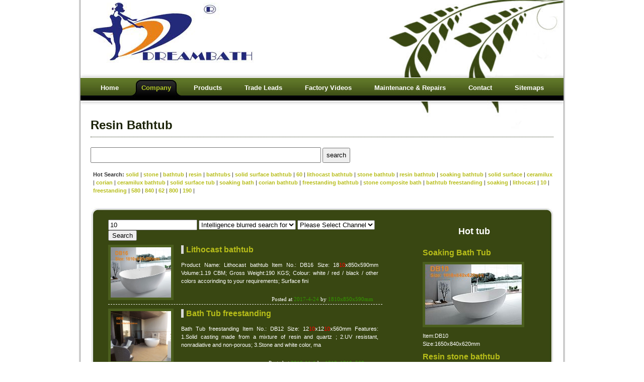

--- FILE ---
content_type: text/html; Charset=UTF-8
request_url: http://www.dreambathtub.com/plus/search/index.asp?keyword=10
body_size: 25351
content:
<!DOCTYPE html PUBLIC "-//W3C//DTD XHTML 1.1//EN"
"http://www.w3.org/TR/xhtml11/DTD/xhtml11.dtd">
<html xmlns="http://www.w3.org/1999/xhtml">
<head>
<meta http-equiv="Content-language" content="cs" />
<meta http-equiv="Content-Type" content="text/html; charset=UTF-8" />
<meta name="author" content="Bathtub, linenw webdesign"/>
<meta name="Copyright" content="Dreambath Sanitaryware Factory" />
<meta name="viewport" content="width=device-width, initial-scale=1">
<title>10 - DreamBath sanitaryware</title>
<meta name="keywords" content="10 manufacturer,10 exporter,10 factory" />
<meta name="description" content="Search 10 from our DreamBath showroom,we professionally make 10,pls contact us at any time for further information." /> 
<link href="http://www.dreambathtub.com/template/tub/css/style.css" rel="stylesheet" type="text/css" />
</head>
<body>

<div id="templatemo_container">
	<div id="templatemo_header">
    	<div id="site_title"></div>
    </div> <!-- end of header -->
    
    <div id="templatemo_menu">
        <ul>
        	<ul>
    <li>
    <p><a href="/"><span style="font-size: small"><span style="font-family: Arial"><b>Home</b></span></span></a></p>
    </li>
    <li class="current">
    <p><a href="/resin-bathtub/"><span style="font-size: small"><span style="font-family: Arial"><b>Company</b></span></span></a></p>
    </li>
    <li>
    <p><a href="/bathtub/"><span style="font-size: small"><span style="font-family: Arial"><b>Products</b></span></span></a></p>
    </li>
    <li>
    <p><a href="/freestanding-bathtub/"><span style="font-size: small"><span style="font-family: Arial"><b>Trade Leads</b></span></span></a></p>
    </li>
    <li>
    <p><a href="/soaking-bathtub/"><span style="font-size: small"><b><span style="font-family: Arial">Factory&nbsp;Videos</span></b></span></a></p>
    </li>
    <li>
    <p><a href="/corian-bathtub/"><span style="font-size: small"><span style="font-family: Arial"><b>Maintenance &amp; Repairs </b></span></span></a></p>
    </li>
    <li>
    <p><a href="/solid-surface-bathtub/"><span style="font-size: small"><span style="font-family: Arial"><b>Contact</b></span></span></a></p>
    </li>
    <li>
    <p><a href="/sitemaps_tub_index.xml"><span style="font-size: small"><span style="font-family: Arial"><b>Sitemaps</b></span></span></a></p>
    </li>
</ul>
        </ul>
    </div> <!-- end of menu -->
    
    <div id="templatemo_top_dishes">

    	
      <div class="cleaner"></div>
     <h1>Resin Bathtub</h1>
<div id="search">
<form action="http://www.dreambathtub.com/plus/search/index.asp" name="formsearch">
    <input id="keyword" style="height: 25px; width: 450px" size="100" name="keyword" type="text" /> <input style="height: 30px" type="submit" name="" value="search" />
</form>
</div>
<div id="Hot_Search"><b>Hot Search:</b>

<a title="solid" href="http://www.dreambathtub.com/plus/search/index.asp?keyword=solid">solid</a> | 

<a title="stone" href="http://www.dreambathtub.com/plus/search/index.asp?keyword=stone">stone</a> | 

<a title="bathtub" href="http://www.dreambathtub.com/plus/search/index.asp?keyword=bathtub">bathtub</a> | 

<a title="resin" href="http://www.dreambathtub.com/plus/search/index.asp?keyword=resin">resin</a> | 

<a title="bathtubs" href="http://www.dreambathtub.com/plus/search/index.asp?keyword=bathtubs">bathtubs</a> | 

<a title="solid surface bathtub" href="http://www.dreambathtub.com/plus/search/index.asp?keyword=solid+surface+bathtub">solid surface bathtub</a> | 

<a title="60" href="http://www.dreambathtub.com/plus/search/index.asp?keyword=60">60</a> | 

<a title="lithocast bathtub" href="http://www.dreambathtub.com/plus/search/index.asp?keyword=lithocast+bathtub">lithocast bathtub</a> | 

<a title="stone bathtub" href="http://www.dreambathtub.com/plus/search/index.asp?keyword=stone+bathtub">stone bathtub</a> | 

<a title="resin bathtub" href="http://www.dreambathtub.com/plus/search/index.asp?keyword=resin+bathtub">resin bathtub</a> | 

<a title="soaking bathtub" href="http://www.dreambathtub.com/plus/search/index.asp?keyword=soaking+bathtub">soaking bathtub</a> | 

<a title="solid surface" href="http://www.dreambathtub.com/plus/search/index.asp?keyword=solid+surface">solid surface</a> | 

<a title="ceramilux" href="http://www.dreambathtub.com/plus/search/index.asp?keyword=ceramilux">ceramilux</a> | 

<a title="corian" href="http://www.dreambathtub.com/plus/search/index.asp?keyword=corian">corian</a> | 

<a title="ceramilux bathtub" href="http://www.dreambathtub.com/plus/search/index.asp?keyword=ceramilux+bathtub">ceramilux bathtub</a> | 

<a title="solid surface tub" href="http://www.dreambathtub.com/plus/search/index.asp?keyword=solid+surface+tub">solid surface tub</a> | 

<a title="soaking bath" href="http://www.dreambathtub.com/plus/search/index.asp?keyword=soaking+bath">soaking bath</a> | 

<a title="corian bathtub" href="http://www.dreambathtub.com/plus/search/index.asp?keyword=corian+bathtub">corian bathtub</a> | 

<a title="freestanding bathtub" href="http://www.dreambathtub.com/plus/search/index.asp?keyword=freestanding+bathtub">freestanding bathtub</a> | 

<a title="stone composite bath" href="http://www.dreambathtub.com/plus/search/index.asp?keyword=stone+composite+bath">stone composite bath</a> | 

<a title="bathtub freestanding" href="http://www.dreambathtub.com/plus/search/index.asp?keyword=bathtub+freestanding">bathtub freestanding</a> | 

<a title="soaking" href="http://www.dreambathtub.com/plus/search/index.asp?keyword=soaking">soaking</a> | 

<a title="lithocast" href="http://www.dreambathtub.com/plus/search/index.asp?keyword=lithocast">lithocast</a> | 

<a title="10" href="http://www.dreambathtub.com/plus/search/index.asp?keyword=10">10</a> | 

<a title="freestanding" href="http://www.dreambathtub.com/plus/search/index.asp?keyword=freestanding">freestanding</a> | 

<a title="580" href="http://www.dreambathtub.com/plus/search/index.asp?keyword=580">580</a> | 

<a title="840" href="http://www.dreambathtub.com/plus/search/index.asp?keyword=840">840</a> | 

<a title="62" href="http://www.dreambathtub.com/plus/search/index.asp?keyword=62">62</a> | 

<a title="800" href="http://www.dreambathtub.com/plus/search/index.asp?keyword=800">800</a> | 

<a title="190" href="http://www.dreambathtub.com/plus/search/index.asp?keyword=190">190</a> | 
</div>
   <!-- end of top dishes -->
    </div>
    <div id="templatemo_content">
    	<span class="top"></span>
        <div id="templatemo_innter_content">
            
                <div id="templatemo_content_left">
                    
                
                  <style type="text/css">
.supersearch {margin:5px 0px 5px 0px;}
.supersearch .title{padding-bottom:6px;padding-top:5px;} /* ���� */
.supersearch .title h2{margin:0px;padding:0px;font-size:16px} /* ���� */
.supersearch .title a{border-left-width:5px;border-left-style:solid;border-left-color:#D9D9D9;padding-left:5px}
.supersearch .title a:hover{text-decoration:underline}
.supersearch .description{padding:8px;line-height:150%;color:#FFF} /* ���� */
.supersearch .description p{margin:0px;padding:0px}
.supersearch .info{text-align:right;font-size:11px;line-height:20px;color:#FFF;font-family:Georgia, "Times New Roman", Times, serif;padding-right:18px;border-bottom-width:1px;border-bottom-style:dashed;border-bottom-color:#EBEBEB} /* ����������Ϣ */
.supersearch .info span{color:#390}
</style>
<div>
	<form action="index.asp" name="formsearch">
		<input name="keyword" type="text"  id="keyword" value="10" />
		<select name="searchtype" id="searchtype">
			<option value="titlekeywords" selected >Intelligence blurred search for</option>
			<option value="title" >Search for a title</option>
		</select>
        <select name='cid'id='cid'><option value=0 Selected>Please Select Channel</option><option style='background-color:#cccccc;' value="-1">Products</option>
<option value="3">　├ Bathtubs</option>
<option value="2">Trade Leads</option>
<option value="7">Factory Videos</option>
</select>

		<input name="" type="submit" value="Search"  />
	</form>
</div>
<div class="list">

				<!--列表区域开始-->
				<div class="list"><div class="node">
			

			
							<!--有图文章-->
							<div class="supersearch">
<div style="float:left"><a href="http://www.dreambathtub.com/lithocast-bathtub.html"><img src="/uploadfile/201704/24/20222649.jpg" width="120" height="100" border="0"></a></div>
							<div class="title">
								<h2><a href="http://www.dreambathtub.com/lithocast-bathtub.html">Lithocast bathtub</a></h2>
							</div>
							<div class="description">
								<p>Product Name:   Lithocast bathtub   Item No.: DB16 Size: 18<font color=red>10</font>x850x590mm Volume:1.19 CBM; Gross Weight:190 KGS; Colour: white / red / black / other colors accorinding to your requirements; Surface fini</p>
							</div>
							<div class="info">Posted at  <span>2017-4-24</span> by <span>1810x850x590mm</span></div>
							</div>
				

			
							<!--有图文章-->
							<div class="supersearch">
<div style="float:left"><a href="http://www.dreambathtub.com/bath-tub-freestanding.html"><img src="/uploadfile/201611/1/1159500949.jpg" width="120" height="100" border="0"></a></div>
							<div class="title">
								<h2><a href="http://www.dreambathtub.com/bath-tub-freestanding.html">Bath Tub freestanding</a></h2>
							</div>
							<div class="description">
								<p>Bath Tub freestanding Item No.: DB12 Size: 12<font color=red>10</font>x12<font color=red>10</font>x560mm Features: 1.Solid casting made from a mixture of resin and quartz ;  2.UV resistant, nonradiative and non-porous; 3.Stone and white color, ma</p>
							</div>
							<div class="info">Posted at  <span>2016-11-1</span> by <span>1210x1210x560mm</span></div>
							</div>
				

			
							<!--有图文章-->
							<div class="supersearch">
<div style="float:left"><a href="http://www.dreambathtub.com/soaking-bath-tub.html"><img src="/uploadfile/201611/1/1152511717.jpg" width="120" height="100" border="0"></a></div>
							<div class="title">
								<h2><a href="http://www.dreambathtub.com/soaking-bath-tub.html">Soaking Bath Tub</a></h2>
							</div>
							<div class="description">
								<p>SoakingBath Tub Item No.: DB<font color=red>10</font> Size: 1650x840x620mm  Features:  1.Solid casting made from a mixture of resin and quartz;  2.UV resistant, nonradiative and non-porous; 3.Stone and white color, matt and</p>
							</div>
							<div class="info">Posted at  <span>2016-11-1</span> by <span>1650x840x620mm</span></div>
							</div>
				

			
							<!--有图文章-->
							<div class="supersearch">
<div style="float:left"><a href="http://www.dreambathtub.com/soaking-bathtub.html"><img src="/uploadfile/201610/29/2049200801.jpg" width="120" height="100" border="0"></a></div>
							<div class="title">
								<h2><a href="http://www.dreambathtub.com/soaking-bathtub.html">Soaking bathtub</a></h2>
							</div>
							<div class="description">
								<p>SoakingBathtub Item No.: DB<font color=red>10</font> Size: 1650x840x620mm  Features:  1.Solid casting made from a mixture of resin and quartz;  2.UV resistant, nonradiative and non-porous; 3.Stone and white color, matt and </p>
							</div>
							<div class="info">Posted at  <span>2016-10-29</span> by <span>1650x840x620mm</span></div>
							</div>
				

			
							<!--有图文章-->
							<div class="supersearch">
<div style="float:left"><a href="http://www.dreambathtub.com/bathtub-freestanding.html"><img src="/uploadfile/201609/18/1150277437.jpg" width="120" height="100" border="0"></a></div>
							<div class="title">
								<h2><a href="http://www.dreambathtub.com/bathtub-freestanding.html">Bathtub freestanding</a></h2>
							</div>
							<div class="description">
								<p>Bathtub freestanding Item No.: DB12 Size: 12<font color=red>10</font>x12<font color=red>10</font>x560mm Features: 1.Solid casting made from a mixture of resin and quartz ;  2.UV resistant, nonradiative and non-porous; 3.Stone and white color, mat</p>
							</div>
							<div class="info">Posted at  <span>2012-4-24</span> by <span>1210x1210x560mm</span></div>
							</div>
				

				<!--列表区域结束-->
				</div>
				<!--分页开始-->
				<div class="page">
			 <a href="?keyword=10&searchtype=titlekeywords&p=1" class="current">1</a> 

				<!--分页结束-->
				<div style="clear:both;"></div></div></div>
			</div>
 
                  
                    
                   <div class="cleaner_with_height">&nbsp;</div>
                
                </div> <!-- end of content left -->
                
                <div id="templatemo_content_right">
<p style="text-align: center"><span style="font-size: large"><strong><span style="font-family: Arial">Hot tub</span></strong></span></p>
                    <div class="right_column_section">
          
	                    <h2><a href="http://www.dreambathtub.com/soaking-bath-tub.html" title="Soaking Bath Tub">Soaking Bath Tub</a></h2>
     <a href="http://www.dreambathtub.com/soaking-bath-tub.html"><img src="/uploadfile/small/20161111152511717/192x120.jpg" width=192 height=120 border="1" alt="Soaking Bath Tub"/></a>
                         <p>Item:DB10</br>
Size:1650x840x620mm</br></p>                
	                    <h2><a href="http://www.dreambathtub.com/resin-stone-bathtub.html" title="Resin stone bathtub">Resin stone bathtub</a></h2>
     <a href="http://www.dreambathtub.com/resin-stone-bathtub.html"><img src="/uploadfile/small/201609181655422533/192x120.jpg" width=192 height=120 border="1" alt="Resin stone bathtub"/></a>
                         <p>Item:DB06</br>
Size:1700x860x500mm</br></p>                
	                    <h2><a href="http://www.dreambathtub.com/synthetic-stone-bathtub.html" title="Synthetic stone bathtub">Synthetic stone bathtub</a></h2>
     <a href="http://www.dreambathtub.com/synthetic-stone-bathtub.html"><img src="/uploadfile/small/201609181620244609/192x120.jpg" width=192 height=120 border="1" alt="Synthetic stone bathtub"/></a>
                         <p>Item:DB08</br>
Size:1850x950x870mm</br></p>                
	                    <h2><a href="http://www.dreambathtub.com/freestanding-corian-bathtub.html" title="Freestanding corian bathtub">Freestanding corian bathtub</a></h2>
     <a href="http://www.dreambathtub.com/freestanding-corian-bathtub.html"><img src="/uploadfile/small/201610292215500937/192x120.jpg" width=192 height=120 border="1" alt="Freestanding corian bathtub"/></a>
                         <p>Item:DB04</br>
Size:1600x780x570mm</br></p>                
	                    <h2><a href="http://www.dreambathtub.com/freestanding-solid-surface-bathtub.html" title="Freestanding solid surface bathtub">Freestanding solid surface bathtub</a></h2>
     <a href="http://www.dreambathtub.com/freestanding-solid-surface-bathtub.html"><img src="/uploadfile/small/201610292152499545/192x120.jpg" width=192 height=120 border="1" alt="Freestanding solid surface bathtub"/></a>
                         <p>Item:DB05</br>
Size:1680x830x700mm</br></p>                
	                    <h2><a href="http://www.dreambathtub.com/quartz-composite-bathtub.html" title="Quartz composite bathtub">Quartz composite bathtub</a></h2>
     <a href="http://www.dreambathtub.com/quartz-composite-bathtub.html"><img src="/uploadfile/small/20160918161500437/192x120.jpg" width=192 height=120 border="1" alt="Quartz composite bathtub"/></a>
                         <p>Item:DB17</br>
Size:1750x770x555mm</br></p>                
	                    <h2><a href="http://www.dreambathtub.com/man-made-stone-bathtub.html" title="Man-made stone bathtub">Man-made stone bathtub</a></h2>
     <a href="http://www.dreambathtub.com/man-made-stone-bathtub.html"><img src="/uploadfile/small/201609181636177781/192x120.jpg" width=192 height=120 border="1" alt="Man-made stone bathtub"/></a>
                         <p>Item:DB06</br>
Size:1700x860x500mm</br></p>                
	                    <h2><a href="http://www.dreambathtub.com/soaking-tub.html" title="Soaking tub">Soaking tub</a></h2>
     <a href="http://www.dreambathtub.com/soaking-tub.html"><img src="/uploadfile/small/201704242028211105/192x120.jpg" width=192 height=120 border="1" alt="Soaking tub"/></a>
                         <p>Item:DB14</br>
Size:1435x815x600mm</br></p>                
                    </div>
                
                </div> <!-- end of content right -->
        		<div class="cleaner">&nbsp;</div>
        </div>   
        <div class="cleaner" style="background: #fff;">&nbsp;</div>
        
    </div>

<div id="templatemo_footer">    
    <div> <p style="text-align: center"><span style="font-family: Arial"><span style="font-size: medium">&nbsp; </span></span><span style="font-family: Arial"><span style="font-size: large"><a href="http://www.dreambathtub.com/bathtubs/"><span style="font-size: medium">Bathtubs</span></a>&nbsp; </span><span style="font-size: medium">&nbsp;&nbsp; </span></span><span style="font-family: Arial"><span style="font-size: large"><a href="http://www.dreambathtub.com/resin-bathtub/"><span style="font-size: medium">Resin Bathtub</span></a></span><span style="font-size: medium">&nbsp;&nbsp; &nbsp; </span></span><span style="font-family: Arial"><span style="font-size: large"><a href="http://www.dreambathtub.com/bathtub/"><span style="font-size: medium">Bathtub</span></a></span><span style="font-size: medium">&nbsp;&nbsp; &nbsp; </span></span><span style="font-family: Arial"><span style="font-size: large"><a href="http://www.dreambathtub.com/freestanding-bathtub/"><span style="font-size: medium">Freestanding Bathtub</span></a></span><span style="font-size: medium">&nbsp;&nbsp; &nbsp; <a href="http://www.dreambathtub.com/soaking-bathtub/">Soaking Bathtub</a>&nbsp;&nbsp; &nbsp; </span></span><span style="font-family: Arial"><span style="font-size: large"><a href="http://www.dreambathtub.com/corian-bathtub/"><span style="font-size: medium">Corian Bathtub</span></a>&nbsp;</span><span style="font-size: medium">&nbsp; &nbsp; </span></span><span style="font-size: small"><span style="font-family: Arial"><span style="font-size: large"><a href="http://www.dreambathtub.com/solid-surface-bathtub/"><span style="font-size: medium">Solid Surface Bathtub</span></a></span></span></span></p></div>
   <div> <p style="text-align: center"><span style="font-size: small"><span style="font-family: Arial"><a href="http://www.dreambath.cn/bathtubs/"><span style="font-size: xx-small"><br />
</span><span style="font-size: medium">Bathtubs</span></a></span></span><span style="font-size: medium"> | </span><span style="font-size: small"><a href="http://www.dreambath.cn"><span style="font-size: medium"><span style="font-family: Arial">Bathroom Sink</span></span></a></span><span style="font-size: medium">&nbsp;| </span><span style="font-size: small"><a href="http://www.washbasin.biz"><span style="font-size: medium"><span style="font-family: Arial">Washbasin</span></span></a><span style="font-size: medium"><span style="font-family: Arial">&nbsp;| </span></span><span style="font-family: Arial"><a href="http://www.basink.net"><span style="font-size: medium">Basin sink</span></a></span></span><span style="font-size: medium"><span style="font-family: Arial"> | </span></span><span style="font-size: small"><a href="http://www.washbasin.biz/bathtubs/"><span style="font-size: medium"><span style="font-family: Arial">Bathtubs</span></span></a><span style="font-size: medium"><span style="font-family: Arial">&nbsp;|&nbsp;</span></span><span style="font-family: Arial"><span style="font-size: x-small"><span style="font-size: small"><a href="http://www.dreambath.cn/freestanding-bathtub.html"><span style="font-size: medium">Freestanding bathtub</span></a></span>&nbsp;</span></span></span></p></div>
      <div> <div id="Hot_Search"><b>Hot Search:</b> <a title="solid" href="http://www.dreambathtub.com/plus/search/index.asp?keyword=solid">solid</a> | <a title="stone" href="http://www.dreambathtub.com/plus/search/index.asp?keyword=stone">stone</a> | <a title="bathtub" href="http://www.dreambathtub.com/plus/search/index.asp?keyword=bathtub">bathtub</a> | <a title="resin" href="http://www.dreambathtub.com/plus/search/index.asp?keyword=resin">resin</a> | <a title="bathtubs" href="http://www.dreambathtub.com/plus/search/index.asp?keyword=bathtubs">bathtubs</a> | <a title="solid surface bathtub" href="http://www.dreambathtub.com/plus/search/index.asp?keyword=solid+surface+bathtub">solid surface bathtub</a> | <a title="60" href="http://www.dreambathtub.com/plus/search/index.asp?keyword=60">60</a> | <a title="lithocast bathtub" href="http://www.dreambathtub.com/plus/search/index.asp?keyword=lithocast+bathtub">lithocast bathtub</a> | <a title="stone bathtub" href="http://www.dreambathtub.com/plus/search/index.asp?keyword=stone+bathtub">stone bathtub</a> | <a title="resin bathtub" href="http://www.dreambathtub.com/plus/search/index.asp?keyword=resin+bathtub">resin bathtub</a> | <a title="soaking bathtub" href="http://www.dreambathtub.com/plus/search/index.asp?keyword=soaking+bathtub">soaking bathtub</a> | <a title="solid surface" href="http://www.dreambathtub.com/plus/search/index.asp?keyword=solid+surface">solid surface</a> | <a title="ceramilux" href="http://www.dreambathtub.com/plus/search/index.asp?keyword=ceramilux">ceramilux</a> | <a title="corian" href="http://www.dreambathtub.com/plus/search/index.asp?keyword=corian">corian</a> | <a title="ceramilux bathtub" href="http://www.dreambathtub.com/plus/search/index.asp?keyword=ceramilux+bathtub">ceramilux bathtub</a> | <a title="solid surface tub" href="http://www.dreambathtub.com/plus/search/index.asp?keyword=solid+surface+tub">solid surface tub</a> | <a title="soaking bath" href="http://www.dreambathtub.com/plus/search/index.asp?keyword=soaking+bath">soaking bath</a> | <a title="corian bathtub" href="http://www.dreambathtub.com/plus/search/index.asp?keyword=corian+bathtub">corian bathtub</a> | <a title="freestanding bathtub" href="http://www.dreambathtub.com/plus/search/index.asp?keyword=freestanding+bathtub">freestanding bathtub</a> | <a title="stone composite bath" href="http://www.dreambathtub.com/plus/search/index.asp?keyword=stone+composite+bath">stone composite bath</a> | </div></div>
   <div> <p style="text-align: center"><span style="font-size: smaller"><strong><span style="font-family: Arial">&nbsp;</span></strong></span><strong><span style="font-family: Arial"><span style="font-size: x-large"><br />
Dreambath Sanitaryware Factory</span></span></strong><span style="font-family: Arial"><br />
<span style="font-size: medium"><br />
</span></span><strong><span style="font-size: medium"><span style="font-family: Arial">Add:Shakeng Industrial Zone, Luocun, Nanhai, Foshan, Guangdong, China.<br />
Tel.:+86-757-82520178 / 82520278&nbsp;&nbsp;&nbsp;&nbsp;&nbsp;&nbsp;&nbsp;&nbsp;&nbsp;&nbsp;&nbsp;&nbsp;&nbsp;&nbsp;&nbsp;&nbsp;&nbsp;&nbsp;&nbsp;&nbsp;&nbsp;&nbsp;&nbsp;&nbsp;&nbsp;&nbsp;&nbsp;&nbsp;&nbsp;&nbsp;&nbsp;&nbsp;&nbsp;&nbsp;&nbsp; Fax: +86-757-82215489&nbsp;<br />
Contact Person: Kephen Wu&nbsp;&nbsp;&nbsp;&nbsp;&nbsp;&nbsp;&nbsp;&nbsp;&nbsp;&nbsp;&nbsp;&nbsp;&nbsp;&nbsp;&nbsp;&nbsp;&nbsp;&nbsp;&nbsp;&nbsp;&nbsp;&nbsp;&nbsp;&nbsp;&nbsp;&nbsp;&nbsp;&nbsp;&nbsp;&nbsp;&nbsp;&nbsp;&nbsp; Mobile No.:+86-13928287910&nbsp;<br />
Email: </span></span></strong><span style="font-size: medium"><span style="font-family: Arial"><a href="mailto:dreambathtub@163.com"><strong><span style="font-family: Arial">dreambathtub@163.com</span></strong></a>&nbsp;/ <a href="mailto:info@dreambathtub.com"><strong>info@dreambathtub.com</strong></a>&nbsp;</span></span><strong><span style="font-size: medium"><span style="font-family: Arial"><span style="font-family: Arial">&nbsp;/&nbsp;</span></span></span></strong><strong><span style="font-size: medium"><span style="font-family: Arial"><span style="font-family: Arial"> </span></span></span></strong><span style="font-size: medium"><span style="font-family: Arial"><a href="mailto:kephenwu@dreambath.cn"><strong><span style="font-family: Arial">kephenwu@dreambath.cn</span></strong></a></span></span><strong><span style="font-size: medium"><span id="1340899345225E" style="display: none">&nbsp;</span></span></strong></p>
<script type="text/javascript">var cnzz_protocol = (("https:" == document.location.protocol) ? " https://" : " http://");document.write(unescape("%3Cspan id='cnzz_stat_icon_1260654935'%3E%3C/span%3E%3Cscript src='" + cnzz_protocol + "s95.cnzz.com/stat.php%3Fid%3D1260654935%26show%3Dpic1' type='text/javascript'%3E%3C/script%3E"));</script>
<p>&nbsp;&nbsp;&nbsp;&nbsp;&nbsp;&nbsp;&nbsp;&nbsp;&nbsp;&nbsp;&nbsp;&nbsp;&nbsp;&nbsp;&nbsp;&nbsp;&nbsp;&nbsp;&nbsp;&nbsp;&nbsp;&nbsp;&nbsp;&nbsp;&nbsp;&nbsp;&nbsp;&nbsp;&nbsp;&nbsp;&nbsp;&nbsp;&nbsp;&nbsp;&nbsp;<a href="http://www.xyzmovie.net"><span style="color: #394712">西班牙语</span></a></p></div> <!-- end of footer -->

</div><!-- end of container -->
</body>
</html>

--- FILE ---
content_type: text/css
request_url: http://www.dreambathtub.com/template/tub/css/style.css
body_size: 1335
content:
body {
	margin: 0;
	padding: 0;
	line-height: 1.5em;
	font-family: Verdana, Arial, san-serif;
	font-size: 11px;
	color: #333333;
	background: #fff;
}

a:link, a:visited { color: #b7bd19; text-decoration: none; font-weight: bold; } 
a:active, a:hover { color: #d8df44; text-decoration: underline; }

img {
	padding: 0px;
	margin: 0px;
}

p {
	margin: 0px;
	padding: 0px;
	text-align: justify;
}

h1 {
	margin: 0 0 15px 0;
}

.cleaner {
	clear: both;
	width: 100%;
	height: 1px;
	font-size: 1px;	
}

.cleaner_with_height {
	clear: both;
	width: 100%;
	height: 30px;
	font-size: 1px;	
}

.cleaner_with_divider {
	clear: both;
	width: 100%;
	height: 15px;
	border-bottom: 1px solid #333;
	margin-bottom: 25px;
	font-size: 1px;	
}

#templatemo_container {
	width: 960px;
	margin: 0 auto;
	padding: 0 5px;
	background: url(../images/templatemo_main_bg.jpg) repeat-y;
}


/* header */
#templatemo_header {
	width: 920px;
	height: 155px;
	padding: 0 20px 0 20px;
	background: url(../images/templatemo_header.jpg) no-repeat;
}

#templatemo_header #site_title {
	float: left;
	font-size: 30px;
	font-weight: bold;
	color: #fff;
	padding: 60px 0 10px 0;
	width: 325px;
	height: 55px;
	background: url(../images/templatemo_logo.jpg) no-repeat bottom;
}
/* end of header */
/* menu */
#templatemo_menu {
	clear: both;
	width: 960px;
	margin: 0;
	height: 45px;
	background: url(../images/templatemo_menu_bg.jpg) right no-repeat;
}

#templatemo_menu ul {
	padding: 0 0 0 10px;
	margin: 0 auto;
	height: 45px;
	list-style: none;
}

#templatemo_menu ul li {
	float:left;
	padding-right: 5px;
}

#templatemo_menu li a {
	float: left;
	display: block;
	color: #fff;
	font-size: 12px;
	height: 45px;
	line-height: 40px;
	text-align: center;
	padding: 0px 0 0 0px;	
}
#templatemo_menu  li a b {
	float: left;
	display: block;
	padding: 0px 20px 0;
}
#templatemo_menu  li.current a, #templatemo_menu  li a:hover {
	color: #b4c927;
	text-decoration: none;
	background: url(../images/templatemo_menu_hover_right.jpg) right top no-repeat; 
}
#templatemo_menu  li.current a b, #templatemo_menu li a:hover b {
	color: #b4c927;
	text-decoration: none;
	background: url(../images/templatemo_menu_hover_left.jpg) left top no-repeat;
}
/* end of menu */

/* top dishes */
#templatemo_top_dishes {
	clear: both;
	width: 960px;
	background: url(../images/templatemo_content_top.jpg) top no-repeat;
	padding-top: 40px;
	padding-right: 0px;
	padding-bottom: 20px;
	padding-left: 0px;
}

#search {
	clear: both;
	width: auto;
	padding-top: 5px;
	padding-right: 5px;
	padding-bottom: 10px;
	padding-left: 20px;
}


#Hot_Search {
	clear: both;
	width: auto;
	margin-top: 5px;
	margin-right: 20px;
	margin-bottom: 5px;
	margin-left: 25px;
	
}

#templatemo_top_dishes h1 {
	color: #1b2308;
	font-size: 24px;
	margin: 0 20px 15px 20px;
	padding: 0 0 15px 0;
	border-bottom: 1px dotted #1b2308;
}

#templatemo_top_dishes h2 {
	font-size: 14px;
	color: #1f1f1f;
	margin: 0;
	padding: 0 0 5px 0;
}

#templatemo_top_dishes p {
	margin: 0px;
	padding: 0px;
}

#templatemo_top_dishes .top_dishes_box {
	float: left;
	width: 215px;
	margin-left: 20px;
}

#templatemo_top_dishes .top_dishes_box img {
	margin-bottom: 15px;
	border: 5px solid #e1e0e0;
}
/* end of banner */

/* content */
#templatemo_content {
	position: relative;
	color: #fff;
	width: 920px;
	padding: 0;
	margin-left: 20px;
	background: url(../images/templatemo_content_bg_middle.jpg) repeat-y;
}

#templatemo_innter_content {
	background: url(../images/templatemo_content_bg_bottom.jpg) bottom center no-repeat;	
}

#templatemo_content .top {
	position: absolute;
	display: block;
	top: 0;
	left: 0;
	width: 920px;
	height: 15px;
	background:url(../images/templatemo_content_bg_top.jpg) bottom center no-repeat;
}

#templatemo_content .bottom {
	position: absolute;
	float: left;
	bottom: 0;
	left: 0;
	width: 920px;
	height: 175px;
	background: url(../images/templatemo_content_bg_bottom.jpg) bottom center no-repeat;
}

#templatemo_content #templatemo_content_left {
	float: left;
	padding: 25px 0 0 35px;
	width: 545px;
}

#templatemo_content #templatemo_content_right {
	float: right;	
	padding: 40px 35px 0 0;
	width: 245px;
	
}

 #templatemo_content_left h1 {
	 font-size: 24px;
	 padding: 3px 0 15px 0;
	 margin: 0 0 15px 0;
 }


#templatemo_content_left p {
	padding-bottom: 10px;
	margin: 0px;
}

#templatemo_content_left img {
	float: left;
	margin: 3px 15px 0 0;
	border: 5px solid #4b5e1e;
}

#templatemo_content_right h1 {
	color: #374712;
	font-size: 20px;
	height: 30px;
	margin: 0px;
	padding: 15px 0 0 20px;
	background: url(../images/templatemo_header_bg.jpg) no-repeat;
}

#templatemo_content_right h2 {
	color: #b7bd19;
	font-size: 16px;
	margin: 0 0 5px 0;
	padding: 0 0 5px 0;
}

#templatemo_content_right img {
	border: 5px solid #4b5e1e;
	margin: 0 0 5px 0;
}


#templatemo_content_right p {
	margin: 0 0 5px 0;
	padding: 0 0 5px 0;
}

#templatemo_content_right .right_column_section {
	clear: both;
	margin: 20px;
}
/* left column */

/* footer */
#templatemo_footer {
	clear: both;
	color: #FBFCF9;
	width: 960px;
	margin-top: 30px;
	padding: 20px 0px 0px 0px;
	text-align: center;
	background: #394712;
}
#templatemo_footer a {
	color: #FBFCF9;
	font-weight: normal;
}
/* end of footer */
